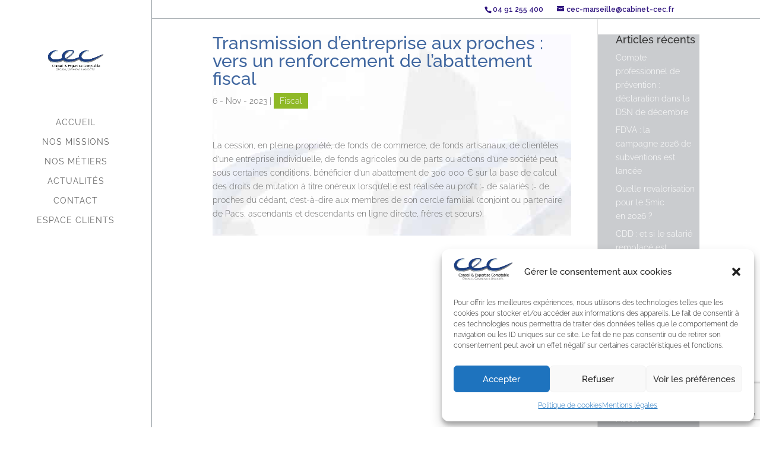

--- FILE ---
content_type: text/html; charset=utf-8
request_url: https://www.google.com/recaptcha/api2/anchor?ar=1&k=6Lfsb9MUAAAAAMWdxdo-Y7T5ZgPhDiWe3EFFK_mU&co=aHR0cHM6Ly93d3cuY2FiaW5ldC1jZWMuZnI6NDQz&hl=en&v=PoyoqOPhxBO7pBk68S4YbpHZ&size=invisible&anchor-ms=20000&execute-ms=30000&cb=jnuuod2p19t1
body_size: 48705
content:
<!DOCTYPE HTML><html dir="ltr" lang="en"><head><meta http-equiv="Content-Type" content="text/html; charset=UTF-8">
<meta http-equiv="X-UA-Compatible" content="IE=edge">
<title>reCAPTCHA</title>
<style type="text/css">
/* cyrillic-ext */
@font-face {
  font-family: 'Roboto';
  font-style: normal;
  font-weight: 400;
  font-stretch: 100%;
  src: url(//fonts.gstatic.com/s/roboto/v48/KFO7CnqEu92Fr1ME7kSn66aGLdTylUAMa3GUBHMdazTgWw.woff2) format('woff2');
  unicode-range: U+0460-052F, U+1C80-1C8A, U+20B4, U+2DE0-2DFF, U+A640-A69F, U+FE2E-FE2F;
}
/* cyrillic */
@font-face {
  font-family: 'Roboto';
  font-style: normal;
  font-weight: 400;
  font-stretch: 100%;
  src: url(//fonts.gstatic.com/s/roboto/v48/KFO7CnqEu92Fr1ME7kSn66aGLdTylUAMa3iUBHMdazTgWw.woff2) format('woff2');
  unicode-range: U+0301, U+0400-045F, U+0490-0491, U+04B0-04B1, U+2116;
}
/* greek-ext */
@font-face {
  font-family: 'Roboto';
  font-style: normal;
  font-weight: 400;
  font-stretch: 100%;
  src: url(//fonts.gstatic.com/s/roboto/v48/KFO7CnqEu92Fr1ME7kSn66aGLdTylUAMa3CUBHMdazTgWw.woff2) format('woff2');
  unicode-range: U+1F00-1FFF;
}
/* greek */
@font-face {
  font-family: 'Roboto';
  font-style: normal;
  font-weight: 400;
  font-stretch: 100%;
  src: url(//fonts.gstatic.com/s/roboto/v48/KFO7CnqEu92Fr1ME7kSn66aGLdTylUAMa3-UBHMdazTgWw.woff2) format('woff2');
  unicode-range: U+0370-0377, U+037A-037F, U+0384-038A, U+038C, U+038E-03A1, U+03A3-03FF;
}
/* math */
@font-face {
  font-family: 'Roboto';
  font-style: normal;
  font-weight: 400;
  font-stretch: 100%;
  src: url(//fonts.gstatic.com/s/roboto/v48/KFO7CnqEu92Fr1ME7kSn66aGLdTylUAMawCUBHMdazTgWw.woff2) format('woff2');
  unicode-range: U+0302-0303, U+0305, U+0307-0308, U+0310, U+0312, U+0315, U+031A, U+0326-0327, U+032C, U+032F-0330, U+0332-0333, U+0338, U+033A, U+0346, U+034D, U+0391-03A1, U+03A3-03A9, U+03B1-03C9, U+03D1, U+03D5-03D6, U+03F0-03F1, U+03F4-03F5, U+2016-2017, U+2034-2038, U+203C, U+2040, U+2043, U+2047, U+2050, U+2057, U+205F, U+2070-2071, U+2074-208E, U+2090-209C, U+20D0-20DC, U+20E1, U+20E5-20EF, U+2100-2112, U+2114-2115, U+2117-2121, U+2123-214F, U+2190, U+2192, U+2194-21AE, U+21B0-21E5, U+21F1-21F2, U+21F4-2211, U+2213-2214, U+2216-22FF, U+2308-230B, U+2310, U+2319, U+231C-2321, U+2336-237A, U+237C, U+2395, U+239B-23B7, U+23D0, U+23DC-23E1, U+2474-2475, U+25AF, U+25B3, U+25B7, U+25BD, U+25C1, U+25CA, U+25CC, U+25FB, U+266D-266F, U+27C0-27FF, U+2900-2AFF, U+2B0E-2B11, U+2B30-2B4C, U+2BFE, U+3030, U+FF5B, U+FF5D, U+1D400-1D7FF, U+1EE00-1EEFF;
}
/* symbols */
@font-face {
  font-family: 'Roboto';
  font-style: normal;
  font-weight: 400;
  font-stretch: 100%;
  src: url(//fonts.gstatic.com/s/roboto/v48/KFO7CnqEu92Fr1ME7kSn66aGLdTylUAMaxKUBHMdazTgWw.woff2) format('woff2');
  unicode-range: U+0001-000C, U+000E-001F, U+007F-009F, U+20DD-20E0, U+20E2-20E4, U+2150-218F, U+2190, U+2192, U+2194-2199, U+21AF, U+21E6-21F0, U+21F3, U+2218-2219, U+2299, U+22C4-22C6, U+2300-243F, U+2440-244A, U+2460-24FF, U+25A0-27BF, U+2800-28FF, U+2921-2922, U+2981, U+29BF, U+29EB, U+2B00-2BFF, U+4DC0-4DFF, U+FFF9-FFFB, U+10140-1018E, U+10190-1019C, U+101A0, U+101D0-101FD, U+102E0-102FB, U+10E60-10E7E, U+1D2C0-1D2D3, U+1D2E0-1D37F, U+1F000-1F0FF, U+1F100-1F1AD, U+1F1E6-1F1FF, U+1F30D-1F30F, U+1F315, U+1F31C, U+1F31E, U+1F320-1F32C, U+1F336, U+1F378, U+1F37D, U+1F382, U+1F393-1F39F, U+1F3A7-1F3A8, U+1F3AC-1F3AF, U+1F3C2, U+1F3C4-1F3C6, U+1F3CA-1F3CE, U+1F3D4-1F3E0, U+1F3ED, U+1F3F1-1F3F3, U+1F3F5-1F3F7, U+1F408, U+1F415, U+1F41F, U+1F426, U+1F43F, U+1F441-1F442, U+1F444, U+1F446-1F449, U+1F44C-1F44E, U+1F453, U+1F46A, U+1F47D, U+1F4A3, U+1F4B0, U+1F4B3, U+1F4B9, U+1F4BB, U+1F4BF, U+1F4C8-1F4CB, U+1F4D6, U+1F4DA, U+1F4DF, U+1F4E3-1F4E6, U+1F4EA-1F4ED, U+1F4F7, U+1F4F9-1F4FB, U+1F4FD-1F4FE, U+1F503, U+1F507-1F50B, U+1F50D, U+1F512-1F513, U+1F53E-1F54A, U+1F54F-1F5FA, U+1F610, U+1F650-1F67F, U+1F687, U+1F68D, U+1F691, U+1F694, U+1F698, U+1F6AD, U+1F6B2, U+1F6B9-1F6BA, U+1F6BC, U+1F6C6-1F6CF, U+1F6D3-1F6D7, U+1F6E0-1F6EA, U+1F6F0-1F6F3, U+1F6F7-1F6FC, U+1F700-1F7FF, U+1F800-1F80B, U+1F810-1F847, U+1F850-1F859, U+1F860-1F887, U+1F890-1F8AD, U+1F8B0-1F8BB, U+1F8C0-1F8C1, U+1F900-1F90B, U+1F93B, U+1F946, U+1F984, U+1F996, U+1F9E9, U+1FA00-1FA6F, U+1FA70-1FA7C, U+1FA80-1FA89, U+1FA8F-1FAC6, U+1FACE-1FADC, U+1FADF-1FAE9, U+1FAF0-1FAF8, U+1FB00-1FBFF;
}
/* vietnamese */
@font-face {
  font-family: 'Roboto';
  font-style: normal;
  font-weight: 400;
  font-stretch: 100%;
  src: url(//fonts.gstatic.com/s/roboto/v48/KFO7CnqEu92Fr1ME7kSn66aGLdTylUAMa3OUBHMdazTgWw.woff2) format('woff2');
  unicode-range: U+0102-0103, U+0110-0111, U+0128-0129, U+0168-0169, U+01A0-01A1, U+01AF-01B0, U+0300-0301, U+0303-0304, U+0308-0309, U+0323, U+0329, U+1EA0-1EF9, U+20AB;
}
/* latin-ext */
@font-face {
  font-family: 'Roboto';
  font-style: normal;
  font-weight: 400;
  font-stretch: 100%;
  src: url(//fonts.gstatic.com/s/roboto/v48/KFO7CnqEu92Fr1ME7kSn66aGLdTylUAMa3KUBHMdazTgWw.woff2) format('woff2');
  unicode-range: U+0100-02BA, U+02BD-02C5, U+02C7-02CC, U+02CE-02D7, U+02DD-02FF, U+0304, U+0308, U+0329, U+1D00-1DBF, U+1E00-1E9F, U+1EF2-1EFF, U+2020, U+20A0-20AB, U+20AD-20C0, U+2113, U+2C60-2C7F, U+A720-A7FF;
}
/* latin */
@font-face {
  font-family: 'Roboto';
  font-style: normal;
  font-weight: 400;
  font-stretch: 100%;
  src: url(//fonts.gstatic.com/s/roboto/v48/KFO7CnqEu92Fr1ME7kSn66aGLdTylUAMa3yUBHMdazQ.woff2) format('woff2');
  unicode-range: U+0000-00FF, U+0131, U+0152-0153, U+02BB-02BC, U+02C6, U+02DA, U+02DC, U+0304, U+0308, U+0329, U+2000-206F, U+20AC, U+2122, U+2191, U+2193, U+2212, U+2215, U+FEFF, U+FFFD;
}
/* cyrillic-ext */
@font-face {
  font-family: 'Roboto';
  font-style: normal;
  font-weight: 500;
  font-stretch: 100%;
  src: url(//fonts.gstatic.com/s/roboto/v48/KFO7CnqEu92Fr1ME7kSn66aGLdTylUAMa3GUBHMdazTgWw.woff2) format('woff2');
  unicode-range: U+0460-052F, U+1C80-1C8A, U+20B4, U+2DE0-2DFF, U+A640-A69F, U+FE2E-FE2F;
}
/* cyrillic */
@font-face {
  font-family: 'Roboto';
  font-style: normal;
  font-weight: 500;
  font-stretch: 100%;
  src: url(//fonts.gstatic.com/s/roboto/v48/KFO7CnqEu92Fr1ME7kSn66aGLdTylUAMa3iUBHMdazTgWw.woff2) format('woff2');
  unicode-range: U+0301, U+0400-045F, U+0490-0491, U+04B0-04B1, U+2116;
}
/* greek-ext */
@font-face {
  font-family: 'Roboto';
  font-style: normal;
  font-weight: 500;
  font-stretch: 100%;
  src: url(//fonts.gstatic.com/s/roboto/v48/KFO7CnqEu92Fr1ME7kSn66aGLdTylUAMa3CUBHMdazTgWw.woff2) format('woff2');
  unicode-range: U+1F00-1FFF;
}
/* greek */
@font-face {
  font-family: 'Roboto';
  font-style: normal;
  font-weight: 500;
  font-stretch: 100%;
  src: url(//fonts.gstatic.com/s/roboto/v48/KFO7CnqEu92Fr1ME7kSn66aGLdTylUAMa3-UBHMdazTgWw.woff2) format('woff2');
  unicode-range: U+0370-0377, U+037A-037F, U+0384-038A, U+038C, U+038E-03A1, U+03A3-03FF;
}
/* math */
@font-face {
  font-family: 'Roboto';
  font-style: normal;
  font-weight: 500;
  font-stretch: 100%;
  src: url(//fonts.gstatic.com/s/roboto/v48/KFO7CnqEu92Fr1ME7kSn66aGLdTylUAMawCUBHMdazTgWw.woff2) format('woff2');
  unicode-range: U+0302-0303, U+0305, U+0307-0308, U+0310, U+0312, U+0315, U+031A, U+0326-0327, U+032C, U+032F-0330, U+0332-0333, U+0338, U+033A, U+0346, U+034D, U+0391-03A1, U+03A3-03A9, U+03B1-03C9, U+03D1, U+03D5-03D6, U+03F0-03F1, U+03F4-03F5, U+2016-2017, U+2034-2038, U+203C, U+2040, U+2043, U+2047, U+2050, U+2057, U+205F, U+2070-2071, U+2074-208E, U+2090-209C, U+20D0-20DC, U+20E1, U+20E5-20EF, U+2100-2112, U+2114-2115, U+2117-2121, U+2123-214F, U+2190, U+2192, U+2194-21AE, U+21B0-21E5, U+21F1-21F2, U+21F4-2211, U+2213-2214, U+2216-22FF, U+2308-230B, U+2310, U+2319, U+231C-2321, U+2336-237A, U+237C, U+2395, U+239B-23B7, U+23D0, U+23DC-23E1, U+2474-2475, U+25AF, U+25B3, U+25B7, U+25BD, U+25C1, U+25CA, U+25CC, U+25FB, U+266D-266F, U+27C0-27FF, U+2900-2AFF, U+2B0E-2B11, U+2B30-2B4C, U+2BFE, U+3030, U+FF5B, U+FF5D, U+1D400-1D7FF, U+1EE00-1EEFF;
}
/* symbols */
@font-face {
  font-family: 'Roboto';
  font-style: normal;
  font-weight: 500;
  font-stretch: 100%;
  src: url(//fonts.gstatic.com/s/roboto/v48/KFO7CnqEu92Fr1ME7kSn66aGLdTylUAMaxKUBHMdazTgWw.woff2) format('woff2');
  unicode-range: U+0001-000C, U+000E-001F, U+007F-009F, U+20DD-20E0, U+20E2-20E4, U+2150-218F, U+2190, U+2192, U+2194-2199, U+21AF, U+21E6-21F0, U+21F3, U+2218-2219, U+2299, U+22C4-22C6, U+2300-243F, U+2440-244A, U+2460-24FF, U+25A0-27BF, U+2800-28FF, U+2921-2922, U+2981, U+29BF, U+29EB, U+2B00-2BFF, U+4DC0-4DFF, U+FFF9-FFFB, U+10140-1018E, U+10190-1019C, U+101A0, U+101D0-101FD, U+102E0-102FB, U+10E60-10E7E, U+1D2C0-1D2D3, U+1D2E0-1D37F, U+1F000-1F0FF, U+1F100-1F1AD, U+1F1E6-1F1FF, U+1F30D-1F30F, U+1F315, U+1F31C, U+1F31E, U+1F320-1F32C, U+1F336, U+1F378, U+1F37D, U+1F382, U+1F393-1F39F, U+1F3A7-1F3A8, U+1F3AC-1F3AF, U+1F3C2, U+1F3C4-1F3C6, U+1F3CA-1F3CE, U+1F3D4-1F3E0, U+1F3ED, U+1F3F1-1F3F3, U+1F3F5-1F3F7, U+1F408, U+1F415, U+1F41F, U+1F426, U+1F43F, U+1F441-1F442, U+1F444, U+1F446-1F449, U+1F44C-1F44E, U+1F453, U+1F46A, U+1F47D, U+1F4A3, U+1F4B0, U+1F4B3, U+1F4B9, U+1F4BB, U+1F4BF, U+1F4C8-1F4CB, U+1F4D6, U+1F4DA, U+1F4DF, U+1F4E3-1F4E6, U+1F4EA-1F4ED, U+1F4F7, U+1F4F9-1F4FB, U+1F4FD-1F4FE, U+1F503, U+1F507-1F50B, U+1F50D, U+1F512-1F513, U+1F53E-1F54A, U+1F54F-1F5FA, U+1F610, U+1F650-1F67F, U+1F687, U+1F68D, U+1F691, U+1F694, U+1F698, U+1F6AD, U+1F6B2, U+1F6B9-1F6BA, U+1F6BC, U+1F6C6-1F6CF, U+1F6D3-1F6D7, U+1F6E0-1F6EA, U+1F6F0-1F6F3, U+1F6F7-1F6FC, U+1F700-1F7FF, U+1F800-1F80B, U+1F810-1F847, U+1F850-1F859, U+1F860-1F887, U+1F890-1F8AD, U+1F8B0-1F8BB, U+1F8C0-1F8C1, U+1F900-1F90B, U+1F93B, U+1F946, U+1F984, U+1F996, U+1F9E9, U+1FA00-1FA6F, U+1FA70-1FA7C, U+1FA80-1FA89, U+1FA8F-1FAC6, U+1FACE-1FADC, U+1FADF-1FAE9, U+1FAF0-1FAF8, U+1FB00-1FBFF;
}
/* vietnamese */
@font-face {
  font-family: 'Roboto';
  font-style: normal;
  font-weight: 500;
  font-stretch: 100%;
  src: url(//fonts.gstatic.com/s/roboto/v48/KFO7CnqEu92Fr1ME7kSn66aGLdTylUAMa3OUBHMdazTgWw.woff2) format('woff2');
  unicode-range: U+0102-0103, U+0110-0111, U+0128-0129, U+0168-0169, U+01A0-01A1, U+01AF-01B0, U+0300-0301, U+0303-0304, U+0308-0309, U+0323, U+0329, U+1EA0-1EF9, U+20AB;
}
/* latin-ext */
@font-face {
  font-family: 'Roboto';
  font-style: normal;
  font-weight: 500;
  font-stretch: 100%;
  src: url(//fonts.gstatic.com/s/roboto/v48/KFO7CnqEu92Fr1ME7kSn66aGLdTylUAMa3KUBHMdazTgWw.woff2) format('woff2');
  unicode-range: U+0100-02BA, U+02BD-02C5, U+02C7-02CC, U+02CE-02D7, U+02DD-02FF, U+0304, U+0308, U+0329, U+1D00-1DBF, U+1E00-1E9F, U+1EF2-1EFF, U+2020, U+20A0-20AB, U+20AD-20C0, U+2113, U+2C60-2C7F, U+A720-A7FF;
}
/* latin */
@font-face {
  font-family: 'Roboto';
  font-style: normal;
  font-weight: 500;
  font-stretch: 100%;
  src: url(//fonts.gstatic.com/s/roboto/v48/KFO7CnqEu92Fr1ME7kSn66aGLdTylUAMa3yUBHMdazQ.woff2) format('woff2');
  unicode-range: U+0000-00FF, U+0131, U+0152-0153, U+02BB-02BC, U+02C6, U+02DA, U+02DC, U+0304, U+0308, U+0329, U+2000-206F, U+20AC, U+2122, U+2191, U+2193, U+2212, U+2215, U+FEFF, U+FFFD;
}
/* cyrillic-ext */
@font-face {
  font-family: 'Roboto';
  font-style: normal;
  font-weight: 900;
  font-stretch: 100%;
  src: url(//fonts.gstatic.com/s/roboto/v48/KFO7CnqEu92Fr1ME7kSn66aGLdTylUAMa3GUBHMdazTgWw.woff2) format('woff2');
  unicode-range: U+0460-052F, U+1C80-1C8A, U+20B4, U+2DE0-2DFF, U+A640-A69F, U+FE2E-FE2F;
}
/* cyrillic */
@font-face {
  font-family: 'Roboto';
  font-style: normal;
  font-weight: 900;
  font-stretch: 100%;
  src: url(//fonts.gstatic.com/s/roboto/v48/KFO7CnqEu92Fr1ME7kSn66aGLdTylUAMa3iUBHMdazTgWw.woff2) format('woff2');
  unicode-range: U+0301, U+0400-045F, U+0490-0491, U+04B0-04B1, U+2116;
}
/* greek-ext */
@font-face {
  font-family: 'Roboto';
  font-style: normal;
  font-weight: 900;
  font-stretch: 100%;
  src: url(//fonts.gstatic.com/s/roboto/v48/KFO7CnqEu92Fr1ME7kSn66aGLdTylUAMa3CUBHMdazTgWw.woff2) format('woff2');
  unicode-range: U+1F00-1FFF;
}
/* greek */
@font-face {
  font-family: 'Roboto';
  font-style: normal;
  font-weight: 900;
  font-stretch: 100%;
  src: url(//fonts.gstatic.com/s/roboto/v48/KFO7CnqEu92Fr1ME7kSn66aGLdTylUAMa3-UBHMdazTgWw.woff2) format('woff2');
  unicode-range: U+0370-0377, U+037A-037F, U+0384-038A, U+038C, U+038E-03A1, U+03A3-03FF;
}
/* math */
@font-face {
  font-family: 'Roboto';
  font-style: normal;
  font-weight: 900;
  font-stretch: 100%;
  src: url(//fonts.gstatic.com/s/roboto/v48/KFO7CnqEu92Fr1ME7kSn66aGLdTylUAMawCUBHMdazTgWw.woff2) format('woff2');
  unicode-range: U+0302-0303, U+0305, U+0307-0308, U+0310, U+0312, U+0315, U+031A, U+0326-0327, U+032C, U+032F-0330, U+0332-0333, U+0338, U+033A, U+0346, U+034D, U+0391-03A1, U+03A3-03A9, U+03B1-03C9, U+03D1, U+03D5-03D6, U+03F0-03F1, U+03F4-03F5, U+2016-2017, U+2034-2038, U+203C, U+2040, U+2043, U+2047, U+2050, U+2057, U+205F, U+2070-2071, U+2074-208E, U+2090-209C, U+20D0-20DC, U+20E1, U+20E5-20EF, U+2100-2112, U+2114-2115, U+2117-2121, U+2123-214F, U+2190, U+2192, U+2194-21AE, U+21B0-21E5, U+21F1-21F2, U+21F4-2211, U+2213-2214, U+2216-22FF, U+2308-230B, U+2310, U+2319, U+231C-2321, U+2336-237A, U+237C, U+2395, U+239B-23B7, U+23D0, U+23DC-23E1, U+2474-2475, U+25AF, U+25B3, U+25B7, U+25BD, U+25C1, U+25CA, U+25CC, U+25FB, U+266D-266F, U+27C0-27FF, U+2900-2AFF, U+2B0E-2B11, U+2B30-2B4C, U+2BFE, U+3030, U+FF5B, U+FF5D, U+1D400-1D7FF, U+1EE00-1EEFF;
}
/* symbols */
@font-face {
  font-family: 'Roboto';
  font-style: normal;
  font-weight: 900;
  font-stretch: 100%;
  src: url(//fonts.gstatic.com/s/roboto/v48/KFO7CnqEu92Fr1ME7kSn66aGLdTylUAMaxKUBHMdazTgWw.woff2) format('woff2');
  unicode-range: U+0001-000C, U+000E-001F, U+007F-009F, U+20DD-20E0, U+20E2-20E4, U+2150-218F, U+2190, U+2192, U+2194-2199, U+21AF, U+21E6-21F0, U+21F3, U+2218-2219, U+2299, U+22C4-22C6, U+2300-243F, U+2440-244A, U+2460-24FF, U+25A0-27BF, U+2800-28FF, U+2921-2922, U+2981, U+29BF, U+29EB, U+2B00-2BFF, U+4DC0-4DFF, U+FFF9-FFFB, U+10140-1018E, U+10190-1019C, U+101A0, U+101D0-101FD, U+102E0-102FB, U+10E60-10E7E, U+1D2C0-1D2D3, U+1D2E0-1D37F, U+1F000-1F0FF, U+1F100-1F1AD, U+1F1E6-1F1FF, U+1F30D-1F30F, U+1F315, U+1F31C, U+1F31E, U+1F320-1F32C, U+1F336, U+1F378, U+1F37D, U+1F382, U+1F393-1F39F, U+1F3A7-1F3A8, U+1F3AC-1F3AF, U+1F3C2, U+1F3C4-1F3C6, U+1F3CA-1F3CE, U+1F3D4-1F3E0, U+1F3ED, U+1F3F1-1F3F3, U+1F3F5-1F3F7, U+1F408, U+1F415, U+1F41F, U+1F426, U+1F43F, U+1F441-1F442, U+1F444, U+1F446-1F449, U+1F44C-1F44E, U+1F453, U+1F46A, U+1F47D, U+1F4A3, U+1F4B0, U+1F4B3, U+1F4B9, U+1F4BB, U+1F4BF, U+1F4C8-1F4CB, U+1F4D6, U+1F4DA, U+1F4DF, U+1F4E3-1F4E6, U+1F4EA-1F4ED, U+1F4F7, U+1F4F9-1F4FB, U+1F4FD-1F4FE, U+1F503, U+1F507-1F50B, U+1F50D, U+1F512-1F513, U+1F53E-1F54A, U+1F54F-1F5FA, U+1F610, U+1F650-1F67F, U+1F687, U+1F68D, U+1F691, U+1F694, U+1F698, U+1F6AD, U+1F6B2, U+1F6B9-1F6BA, U+1F6BC, U+1F6C6-1F6CF, U+1F6D3-1F6D7, U+1F6E0-1F6EA, U+1F6F0-1F6F3, U+1F6F7-1F6FC, U+1F700-1F7FF, U+1F800-1F80B, U+1F810-1F847, U+1F850-1F859, U+1F860-1F887, U+1F890-1F8AD, U+1F8B0-1F8BB, U+1F8C0-1F8C1, U+1F900-1F90B, U+1F93B, U+1F946, U+1F984, U+1F996, U+1F9E9, U+1FA00-1FA6F, U+1FA70-1FA7C, U+1FA80-1FA89, U+1FA8F-1FAC6, U+1FACE-1FADC, U+1FADF-1FAE9, U+1FAF0-1FAF8, U+1FB00-1FBFF;
}
/* vietnamese */
@font-face {
  font-family: 'Roboto';
  font-style: normal;
  font-weight: 900;
  font-stretch: 100%;
  src: url(//fonts.gstatic.com/s/roboto/v48/KFO7CnqEu92Fr1ME7kSn66aGLdTylUAMa3OUBHMdazTgWw.woff2) format('woff2');
  unicode-range: U+0102-0103, U+0110-0111, U+0128-0129, U+0168-0169, U+01A0-01A1, U+01AF-01B0, U+0300-0301, U+0303-0304, U+0308-0309, U+0323, U+0329, U+1EA0-1EF9, U+20AB;
}
/* latin-ext */
@font-face {
  font-family: 'Roboto';
  font-style: normal;
  font-weight: 900;
  font-stretch: 100%;
  src: url(//fonts.gstatic.com/s/roboto/v48/KFO7CnqEu92Fr1ME7kSn66aGLdTylUAMa3KUBHMdazTgWw.woff2) format('woff2');
  unicode-range: U+0100-02BA, U+02BD-02C5, U+02C7-02CC, U+02CE-02D7, U+02DD-02FF, U+0304, U+0308, U+0329, U+1D00-1DBF, U+1E00-1E9F, U+1EF2-1EFF, U+2020, U+20A0-20AB, U+20AD-20C0, U+2113, U+2C60-2C7F, U+A720-A7FF;
}
/* latin */
@font-face {
  font-family: 'Roboto';
  font-style: normal;
  font-weight: 900;
  font-stretch: 100%;
  src: url(//fonts.gstatic.com/s/roboto/v48/KFO7CnqEu92Fr1ME7kSn66aGLdTylUAMa3yUBHMdazQ.woff2) format('woff2');
  unicode-range: U+0000-00FF, U+0131, U+0152-0153, U+02BB-02BC, U+02C6, U+02DA, U+02DC, U+0304, U+0308, U+0329, U+2000-206F, U+20AC, U+2122, U+2191, U+2193, U+2212, U+2215, U+FEFF, U+FFFD;
}

</style>
<link rel="stylesheet" type="text/css" href="https://www.gstatic.com/recaptcha/releases/PoyoqOPhxBO7pBk68S4YbpHZ/styles__ltr.css">
<script nonce="4kaiFUR66CTJraCTec25TA" type="text/javascript">window['__recaptcha_api'] = 'https://www.google.com/recaptcha/api2/';</script>
<script type="text/javascript" src="https://www.gstatic.com/recaptcha/releases/PoyoqOPhxBO7pBk68S4YbpHZ/recaptcha__en.js" nonce="4kaiFUR66CTJraCTec25TA">
      
    </script></head>
<body><div id="rc-anchor-alert" class="rc-anchor-alert"></div>
<input type="hidden" id="recaptcha-token" value="[base64]">
<script type="text/javascript" nonce="4kaiFUR66CTJraCTec25TA">
      recaptcha.anchor.Main.init("[\x22ainput\x22,[\x22bgdata\x22,\x22\x22,\[base64]/[base64]/UltIKytdPWE6KGE8MjA0OD9SW0grK109YT4+NnwxOTI6KChhJjY0NTEyKT09NTUyOTYmJnErMTxoLmxlbmd0aCYmKGguY2hhckNvZGVBdChxKzEpJjY0NTEyKT09NTYzMjA/[base64]/MjU1OlI/[base64]/[base64]/[base64]/[base64]/[base64]/[base64]/[base64]/[base64]/[base64]/[base64]\x22,\[base64]\x22,\x22f0I4woRMflZ3w4LDisO/w6LCoisxwol4TCMWwot4w5/CiAR6wptHB8KJwp3CtMO3w4onw7l1LsObwqbDh8KxJcOxwrrDh2HDigXCu8Oawp/DpC0sPzNCwp/DngHDv8KUAwTCvjhDw4bDlRjCrBMGw5RZwrvDnMOgwpZlwqbCsAHDmsOBwr0yLCMvwrkROMKPw7zCvU/DnkXCmyTCrsOuw517wpfDkMKawpvCrTFiTsORwo3Dv8KrwowUE0bDsMOhwp89QcKsw5/ChsO9w6nDocK4w67DjSPDr8KVwoJYw7p/w5I9DcOJXcKAwp9eIcKpw5jCk8Ojw6Q/[base64]/CosKww4pBwrJHw7/Dvyk/w4ILwoDDgxdEZsOjQcOlw6PDncOLYgI3wpLDvAZDXzlfMw/DocKrWMKbWDA+ecO5QsKPwqTDocOFw4bDucKheGXCjsOaQcOhw57DjsO+dXvDn1giw6bDiMKXSSDCn8O0worDqWPCh8OuU8OMTcO4VMKaw5/[base64]/[base64]/[base64]/[base64]/DlVHDhAwqw7TCuQfDkBcIV0XCiktGwrTDgsO6w7PDiCs0w7bDrcOWw4LCmjofMcKxw7gWwpAzFMKcfCTCh8KoJMKhMgHCocKHwr1QwpYbLcKew7HCsjEuwo/DjcKTKSjChyMlw69uw4zDucOHw7oWworCjnIhw6kcw685QnzCrMOjI8ORFsObHcK+V8K3CHJ4RyBSYWTCjMOaw7zCi3tswoZowqPDqMO/[base64]/DlMKRGcKFQMKowqxcwovCvjAwwqcdcn3Dn00rw60SMDrCmMOubB1eaHTDoMOIdAzCujzDrRhydBxwworDn1vDr0d/[base64]/CpcKlI8KkwobDocKrw7XCl0PDv8Onw6FvGg3DvMKAwoXDtDlrw4hFBSLDhGNOMMOSw4LDonZww4dMA3/DusKHc0ZyQ1cCw7fCnMO1A0vDpB5gwr8Cw5/[base64]/asKHwoDCmz9Pw57CliLChMOEwr3DuzbDusKJPcKLw6/CnxTDj8OWwrLComnClxp0wp0UwrISYnXCvsOww6PDo8OeYcOfEHLDjMOWYSFuw5obcATDkBzDglATCMO/[base64]/[base64]/TcOCLALDvCJrw5BHwrrDig5jwpXCo8Kgwr3DnCxSWcKnw4BFVUsLwop8w5lUeMK0ZcK7worDqxsNHcKWC2TDlTgFw7ReeVvCg8K2w6URwqHCm8KtJVJUw7UHThdRwrF8Y8OGwoEzL8OPw5XCq0dIw4XDr8O7w5QOXwxFE8OdTzlHwpJ3ZcKCw7HClcKww6IswonDvGt/wrVQwq1WbzYrMMO0VXjDoyzCh8OSw5oTw5Rcw5JbIyp7G8KiOyXCsMK7R8O3PV9xby/ClFVuwqDDk3NXAsKHw7B5wqZRw6khwotiVx5mJcOdbMOhw4pQwqBhw7rDh8KWPMK5wodIBiwuccOcwqhhBlEjRC5kwpnDj8OxTMKXO8OhTRfCiRrCk8O4L8KyL01hw73Dm8OgZcOZw4ITMMKTJTPCj8OAw4XDlErCuytCw7rCp8OLw68ISn9KKcK8DRPCnB/CqUcxwpHDlcO1w7DDmR3DpQBxPD1jR8KJwrkNJ8OZw4Vxw4dJEcKjwrvDksOXw7Yxw47DmypBCAnCgcOow5pTccK/w7zDvMKjw7TCgQkbwrU7QiM1HykUw4Upwp91wpADI8O1EMOjwr3DlUZbesOow4TDk8OaZl9Mw4XDp2zDr1fDnUXCucKdVSlAHcO+GsOsw7cfw43CmnrCqMK/w6nCjsO7w4kWcUQVdMKNdhLCiMKhDQInw505wpzDs8Kdw5HCnMOcwoPClzt6wqvCnsKiwpFkwpPDqSpUw6TDisKFw4APwpU9KcK1TMOJw6PDqmtiBwwgwpbDgMKdwrTCr03DlnzDlQ/Cml/CqxjCnFcrwp4vQT/Cp8Kkw6zChMKGwrkzGXfCvcKQw5PDpWt6CMKhw6fCtx10wp12Wkkow5l5PTPDoyAWw6gRcXdDwpzCi3kKwrZeMMK+dRTDhkDCnsOIw7fCjMKrc8K/wrcSwr/CocKzwpd8J8OYwqXCmcKJN8KbVzDDmsOALxHDuXs8OsOJw4LDhsOKQcK8NsKFwrbCoxzDuirDtUfCoQzChMKCNCcOw5Qyw7DDgMKlKV/CtXrCjQkFw4vCkcKaHsK3wpwqw71SwqrCtcOpV8OyJkjCkcKGw7LDlhjCu0LDqcKow45EAsKfaUtGF8KHasKhJsKNH3AGJ8KwwqAKE0XCi8KcH8OSw5EewpEZaW9lw7BKwpLDicKcR8KKwoI0w7zDosK7wq3Dt0UqdMKFwoXDkgDDj8Onw4kxwoQuwozCk8O0wq/CiBhkwrN6wrVjwpzCqRvDuHJibGJdM8KZwplUcsOkw7jCj2jCq8KVwq9scsOmCmrCocKDXScQeCkUwolCwoVNVUrDjsOSWmjCrMKlD1g9wotUCsOAw7/[base64]/wr7CiwjDp8O/[base64]/Ch8KhAggrwp1twpXCvcO+Qg/CqzXDksKAwoTCn8KgHjnCuAjDn0PClsOoHF/Dux1DDhHCqXYww4zDvMOncy7DuXgIw77CgcOCw4/Ct8K9alppYwU4AcKawqNREsOYMEx3w541w6TCkm/DmMKQw7VZXDlAw51kw7RUwrLDuizCgcKnw4QQwptyw7XDvU8DZ2rDpjfDpjR4N1cNUMKqwqZyT8OVw6XCgMK9C8OhwpPCi8OxDwRVGxnDu8OYw4coSibDlW40AAIIG8ORFH/CoMKsw7oHQR1HYyPDi8KPKcKMPMKjwp/Dr8O+LA7DsTPDmQEJwrfCl8OEJnbDoiNZNznDrXN2w7osLMOmBCLCrDTDlMKrf2wZDGLCvyYRw7w0J20QwrAGwoAeNVnDgcOawrPClFQpasKKP8KKSMO2C18RGcKPEcKAwqQBw5/CoSBTDxDDihpiFMKAPV9FOF59EDYgBTLDpE/[base64]/Y3Fow4jCoELDu8OtwoDDvnrClh8+w6gfw6k9OcOxw4XDvFgow5fDuzvCpcOaCsK0w7o8NMKWVDBDEcKhw6V5wpjDhhLDkMOIw5PDlsKSwrUTw53ClnfDscK5asKkw4vCl8OdwpXCrHbCqWBkcFbCihMtw440w6/CoD/DssK8w4vCphk9McKdw77DhcKyDMOXwrocwpHDm8O8w6vDrMO4w7PDqMOMGkM/Axouw6orBsOqKcKMeTBFGhEOw5rDl8O2wpR4wqzDmBsQwr0yw7zCvSHCphJnw4vDrR7CmMKsdgdzWhzCm8Kdc8OdwqoXesKKwr/CuXPCvcK0AMOlMAHDkC8qwq7CpXDCmx1zZ8KQw7/DmxHClMOKFsK/ckw4XsOVw6YuNCfCpybDq1p0JcOcPcOgwovDvADCqcODXh/DjTXCnmk6YsKPwqjCtSrCqTbCgnPDkW/[base64]/[base64]/Dl8Obw4bCiXfDj8KHw4rChsOrwpM9dcOkVcKuKcObUcK2wpQfRcO+Uwdyw7TDhz8zw6JYw5fCjgHDqsOtccOSFBfCt8KYw5bDpQdWwroXbh4ow649AcKmMMOYwoFbDysjwohgORDCgGBhb8KHdBErQMK0w43CqwJEY8KjCMKMTcO/dA/DqlvDn8OYwqnCr8KPwoLDpsOVYsKHwoYjQMK0w7E8w6fCpCsPwqlNw7zDjQ7DvyszRsKTIcOiagxzwqMFZMKGPcKjVV5yWGDDuxLClkHClQjCucOIa8OTwp/[base64]/DhCsfw5NDw7fDv8OiY8OBTzsBw7nCtzk0w77Dv8O8wrfCoGkITg3CjsKow4thFG5xP8KTNiRsw4Euwo0kXXPDu8OzGMObwq1ww6h5wqMQw79xwr91w4LCllHDj0UjFcOpCz8cecOON8OCCQ/Ckx4lKSlxIwITJ8K+wpN2w7sewoLDusOdGMKjK8Kpw53DmsOlakXCk8KHw5/DmV0Gwrpkw7DChcKPM8KpUcOnMRRHwqRgU8OsA3ACwpHDhh/[base64]/Dp8OkIMK8HsOgI8OfEH8mXA3CrETDm8KbBDZPw6guw5/Dqk16aCnCsxpWTsOFLMOZw6HDpMOIwpvDsDLCllLDuktpw4vChnfCrMOUwqHDoQXDk8KRw4FFwr1Xw4Yaw7YebD/CuBXDmiQOw5PCmn1HXsOywpMGwrxfBsK9w47CmsOlIMKTwpLCpRXDiyTDgXXDhMKldgt/wr0sTyNEwpbDhFgnFgvCscKNMsKjG0/[base64]/ClcOXwq4xcCrCocKVwrQgwrJVwqzCn8KIw6TDvzJ5WyEtw4JHOi0aYHDCuMKVwq1lFm9ybhEqwqHCuWbDkkjDpxjCnTjDm8KXR24sw43DqCFdw6PDkcOkBy/[base64]/JcO3wpHCqQo3w58Ew7jDoQ43w6Y9T2dYTsO9wo9/w40gwrMXUkVNw4MpwoVfcHdvNcK1w6TCh2hiw4AdXBoTMVfDssKcwrBxbcOSdMOGFcODeMK6wpXCmmkPw5PCnMOIaMK/w5dcVcOiUAVJVENXw7plwr1ZCcOEKUTCqScKNcOHw6vDlMKMw7sMJwfCncObUlVrC8O3wqXCrMKHwoDDncKCwqXDnsOcw5/CpXY2acK8wpcsSx8Lw6HDll7DrcOFworDu8OkUsOqwqXCvMKmw57Cog58w593cMOIwrFBwq1Aw4PCqMO3DQ/CrWnCn25wwr8JHcOhw47DuMO6W8OHw4/CmsKOw4oSTTfDlsOhwrfDqcO5PF3DtnsuwoPDsBx/[base64]/DmyXCvsKGwpcMwpzCksOZcnYBVQVcwotdGMO/wqHDhMObwrtRW8Khw6kyVsOiwp4cWsO3I3bCpsKvdSLCksONNV0GGsOEw6ZAKQR1DUHClMO2bmoNMBLCslY6w7PCighzwo/[base64]/CnMOVwrgNMsKmScOeShrDrMKNwo3DoMKawp/DplBhG8O5wp7CjXYRw6bCvMOSScOGw4DCmcOpYmhTw5rCrRELwoDCoMKwYGswdcOnbxzDnMKDwo/[base64]/[base64]/woTDkMKsIhfDmMKgOG7DnkrDoAHDkSIpAcOCNcKcWcOHwpY4w7FOw6fCnMKOwoXCu2nDlMOvwoVKw5HDgnnChEltEkgSFh7DgsKFwo4YL8OHwqpvw7YHwq4NXsKTw4/CpsK0aBxefsOWwoxXwo/ChS5bbcOOTDjDgsO/LsO1IsO6w5RSw6Z0cMOjZcKnP8ODw6HDssKPw4bDm8OsLDnCisKzwqIgw4bCk1xcwqIswr7DohEbwojCpGYmwrPDu8KKcygHG8Kzw4ZqL1/[base64]/w6PDt8OEw5PClMKuT8ODXxU6w7w+S8OAwo7ClVfCgMKTwpbCiMK5Lj3CmxjCtMKrGcOcentEIWQ9wo3DgMOfw60Uwr93w7hVwox/IVBGEEIpwojCiGlqHcOtw7rChsK7SgfDscOofRUpwr5pBMOXwpLDrcKhw6VxL2UMw4pdSMKzARvDv8KcwqsJw7/Dk8OzK8K8C8O9Q8ODGcKTw5rDl8O8wqzDrALCu8OVbcOqwroGLk3DvCbCocOAw6jCv8Kpw57CkkDCt8O+wqVtYsKXfcKbf1M9w5UNw7E1Y1QzJcKRcWDDoz/CjsOKSCrCpSLDj2gmT8O3w6vCp8ODw5dlw446w7hJd8OFfsKZR8KgwqAwcsKlw4U0dT/[base64]/w4MfwqfDoMK4w68AfwvDnhzDiMOZwpBQwp5Xw7rCiSB8LcOLTi0pw5vCllzDj8OLw411w6XCvcOoOxxZRsOcw57DocKnbMKGw6d9w450w7tTZ8OAw5fCrMOpw7zCtMK3wq8DDMOPFTvCqwx6w6Izw7R7WMKwEBsmBTDCs8K/[base64]/Di8KLw77CrcKswph1bMOowrTCrFMcw4DDjcO/UirChy4ZNQ7Cqw/DmMOsw7dOLwDDhEzDq8Oewr05wqrCj0zDpwFewo3Chj/DhsO8PUV7K1HDgWTDqcO0wrjDsMK4ZV3DtlXDlMK5FsO4w5/Cv0N/wpAyZcKQKy4vesOOw6V9wo3CkFcBSsKlIkllwprDvMO/woPDvcKiw4TCk8KEw6N1IsKCwoEuwqfClsKIRVgDw6TCmcK/wofCpcKUfcKlw5MTAFZuw6svwoR1fU5Uw7h+XcKowqULOjDDpRh3VVPCqcK8w6LDrsOHw4NHAGHCvTrCtT7Dg8OSLzXChwPCuMK+w55fwqnDlcK6U8KXwq1iJAh9wrnDmsKGeChLCsOyRMOZC2bClsOcwpNEE8OvGzBTw7vCocOwScOGw7vCnk/Cj2UtTnUBI1vDrsKhw5TCqUkGP8OSG8OawrPDqsKOLcKrw64dfMOnwo8XwrtLwp/CgsKvJMKvwrfDssOoJcKfw5HDicOtw7TDtVDDvh9lw7VqFsKAwpvCvMORY8K8w5/DusOcJzoUw7jDtMKXI8KyYcKUwp4mZcOHGMK6w7lBU8KYdh5iwqnCjcOJJAxoF8KtwrfCow1xcTHDlMOrPsOfYVEnc1PDpcKKLDxGYmMxL8KzRX/[base64]/w5tMS8OOwptedMKUP8K5w4PDuyXDoMOiw6TCtDJGwofDpiTCj8KYYMO4w6XCvEhswoFTQcONw5t7XkPCiVsaMMO2w4zCq8Oww4LCp19Rwq4XeCPCuD7DqXPDvsOsOFs0w7/[base64]/NlXCnXbDpsObGcOmTzwBQMKJQ8OTFVDDtD/CnMKRPDbDscOGwrrCiSIIGsOObcOwwr8XeMKJw5TDsQNsw6LCvsOIYzbDjSTDpMORw63DlV3DkXUICsKMcgfCkGbCpMOMwoYMScKhMB0gf8O4w4/CpzTCpMOAJMO1w7rDu8KawoUgVD7Cr0zCoBE/w70fwp7ClcKkw4fCu8KOwovDrigoUcKsWEowdU/DqWA9wpjDu1DCjk7CrsOWwpFGw7QtM8KeRMOkQ8Kfw7ZlHwPDkcKtw41aR8OwfEDCusKvwoTCpMOMVwzCliYOSMKLw6HCgFPCjVnCqBjCssKhG8Ouwox4DMKaWF4cFsOrwq/Dq8Kawr5VUHLCnsOAw5vChUzDtxrDpnkyFsOua8Onw5PCiMOiwp/CqzbDssKXGMKBDnvCpsKSwrFVHEfDhg3CtcOPRg0rw7MMw4Z/w7Viw5bCvMOMXsOhw5fDvMOQdU8SwqU4wqICZcONWixLwrNFwo3CjcOOZiNfL8OSwpPCqsOGwrLCoiEmGcKbVcKPQwceVWbDmwgYw7LCtsOywoDChcK6w6bCg8KxwqYtwpfCsSQOw7x/DkcRGsKRw4/DtH/CtSTCjXI8w67CscKMBGzCqHl8KgrDq1TCtUFdwqVQw67CnsKTw6XDrQ7DqcKmw6rCnMOIw7V0McOEXsOwOj1QFiEfA8OmwpBOwrN8woVQw4Yaw4dcw5gow5jDkcOaIw9GwpxtZw7Ds8KYAMKXw6zCkcK5McOJPgvDoAfCrsKURyTCnsKawp/ClcOWecODXsO0OMKEbQHDtcKQZFUwwrF7K8OIw6Yswq/[base64]/DmMKfIQzDj1bCiMOeLnLDtlPCkcOyYcOvQcOtw6PDjMKZw4gvw4nDuMKOLyDCnBbCu0vCq1Vpw7vDkmIbbklSJcOQZ8Kow7nDisKHHsOZwpoZLcOUwqDDnsKGw5LDscKwwp/CnjnCqTzCjWN7FFPDmTDCug7Cm8O6KcKlfk8jC0fCm8OSOCnDqMO4w6bDncO1GWIUwrnDkSzDpsKOw7Zrw7gHFcKNHMKAasK4HXHDnk/CnsOYJkxPw4p2wqtYwrDDiHARQmcwMcO1w4IHSg7ChsOadMKkBcK3w7JFw6/Drg/CmkHDjwvDmMKNC8KqLFhAOBhqdcOCFsOTOcOTA3Jbw6XCt3XDu8O0cMKJwovClcO8wrJKZsKJwq/CmALCgMKhwqLCjQtZw4VWw7DDvcK5w5LCij7CiDFiw6zCg8K2w58AwoDDjDAQwp3CrHxdZsOpGcOBw7JEwq5Cw5HCtMKIPgRTw7FSw6rCnmrDhknDhU7DkzMqw6UhZ8KiXzzDpx49JkwkdMKaw4HCizxowoXDgsO1w4/[base64]/CoCzDmULDj8KNI1gWw7bDozzDnwrCjsKAdy4PSMK9w55tDSzCj8Kew7TCuMOJLMOjwqZpUAMiECrCnH7DgcO/M8OKWVrCnlRISsKnwppMw4JdwrzDpMOKw43CgMKFIMOdYA/Dv8O9wrnCpkNZw6prUcKxw6sMVsK/PlzDknbCrDUbL8KRczjDisK6wrfCu3HDvHnCgMKzZjJBwoTCnX/[base64]/XiHCtiLDtAjDpsKOw5LDjMOMC2XCkEwXwr0aw5B3woBYwrNxc8KHKUdWGg/DucKew7EkwoQGNcOYwqxYw7jDsVfChsKudsKhw5HCn8K1M8K/[base64]/UMOxwrNrw58LKcOiwoLDq8KaSBHCrSIuaCfCssOEEMKIwpbDiznCg1Q8QMKMw5dIw7FNPQo8w5XDh8KTQsO/U8K3wqdawrfDoz3ClsKgJWrDtgLCtsOlw6BTOn7Ds09bw6Atw5orEmTDgMOyw65PPWrCgsKDfyrDgGhJwqPCgGLCqkDCuB4nwqTCpyzDrAReK2VkwoLDiCHCm8K2Sgx1bsKRAlnDusOyw6rDrGnDncKpQDVKw6xMw4VoUjfDu3HDksOJw4t/[base64]/CncOAwo/[base64]/CmiI3wo0fR0fCtcO5wpnDsjXCgRrCkwoDw63Du8K8w5olw6hYSGLCmMKIw47Du8O/[base64]/CpSPDqMK8wpTCrH/DpUvCrjNIbhUPTTYeb8OowqZYwpl5FxgEwqfCkDthwq7CpX4yw5MyInPDlnsXw7jDlMK/w49fTEnCmFnCsMKwSsKWw7PDmng3Y8KjwoPDscKDFUYdw4jClsOwRcOpwoDDtyLCk3ZhasO7wojDgsOhI8OFwpcPwoYaAVXDtcKIZA8/eQ7CiAfDssKnw7XDncOTw6fClcO3TMK1wpbDtl7DoTPDh0oywpfDtcK/[base64]/IAbDssKMw7rDpBXDjTV9w6HCvwBSVGNIw7x0NMKtRcKhw7jChD3CiFDCr8OOT8KWEyxoYiRSw7/CvsKTw4HCo2NkGBHDqwV7FMO9bUJGUTXClFvDtwokwpASwrJzTsKTwrBEw5siwow9b8OhbjIRNi3Dog/[base64]/[base64]/[base64]/CrCMlwoQpbMK9wq/CnEXDvsKPwpzDjMO0w684CsOGwoofFcKaUcKzTsOUwqDDtw5rw6dSemM6EnoXeTPDgMKZDV/CssOnZ8Onw57CghzDiMKVYxA6JcO1QjpJSsOHK2rDtCovCMKWw4PCmMK0NErDimXDrcOZwpzCpsKYccK2wpfCiQ7Co8Ohw4l8wpE3VyzCnQEXwplqw4tHGk5swpTCi8KoG8OifFbDhmEKwpjDi8Onw7HDvwdkw7XDkcKlfsKAbVB/bQHDvVsBZMKWwo/DlGILDmxQX1LClUHDujw2wqlYF2HCvyTDg0FeJsOAw6fCn2XDmsOgHGwfw4U6dk96wrvCicOCw795wq0iw7xBwoLCrRQMKwrCjEU4cMKvHsOtwq/[base64]/CmjlKCcKRwp7DnUYQwoBya2jCsyxlw6DCisKwTj/[base64]/GsK5D8Kqwp5uwojCqMOjw4lAVn56w4TDtxtRJSnDn2MqKsObw60Vw43Dn0t/worDihDDusKMwr/DoMOPw6/CnsK0wq9KR8O5fyHCqcOpIsK2YMKywpEGw5HDhmMjwqnDlG5xw4TDk19XVjXDvGHChsKewqTDkMOVw5V2EzRLw6zCocK/[base64]/TWHCgwrDp0Q2b2LDjnfDjcKHw4LCpcKjw5smfsOnV8OFw4TDvjbCsXLDmTHDgEHCuUnCk8Kvw5h/wqJNw7FsThzCisOMwrHDk8KIw4XDr1HDrcKew5VNHmwew4Ykw6MzcgXCkMOywqo1w6QjKEvDrcKLesOgcFQLw7NlJ0DDg8OewpXDpcKcXWnCj1rCvcOuccOaKcKJw53DncKgJR8Rwp3CosKRU8KuMm7CvGHCp8KIwr8XPUDDqD/CgMOKw4TDt24pTsONw6MMwrotw5dTdCpWLAhEwp/DtxsMKMKLwrdYwrNmwq7CncKXw5fCq2oqwpITwr8ubldswppdwodGwr3DqBkiw5vCgcOMw4BUScOmTsOqw5Y0wpjCvR/DqMOOw7/DpcK+w6ouYcOnw4Yyc8OUwq7Ds8KEwoZYZ8K8wq4uwqDCnyvCqMK5wpNSX8KEX3t4wrvCvcKiRsKXOkN3UsOlw5dJWcKZYcKHw4sHNDA8fcO/WMK9w496CsOZXcOqw6x8w4DDmRrDmsOuw77CrEbDl8OBAUXCoMKWNMKEB8O4w4jDozVyN8Kzw4LDs8K5OcOUwqUjw7nCnzkIw6YjMsK0wrDCkMOhYcO4anvCk0MteSFsSHrDmEHDl8OuQX4HwpHDrFZJwrrDh8Ksw73ClsOJInfDuw/[base64]/CmcK8V0ZkSsKtw55FwpbCmFJZJVTDt0lUTMK/w5XCq8O9w7gsB8KVY8ODNsOGw5fCnh9CCcO/w4zDrnvDgcOIBAgJwqPDiTo8GsOwUmfCtsKVw6kQwqBpwpXDvzFNw6DDv8OKw6bDnmZiwrfDrMOUBSJgwqvCosKYfsKjwpRxVxN4w5MGw6PDiDEuwozCgyFxeD7DuQPCiyTChcKpDsO8wpUcaSTClz/DnAXCnETDpnMAwoZzwrhjw7vChgPDvhnCt8KnUVLCiijCqsKQe8OfMztUSGvDgS9twrjChMKhwr/CssK+wrvDrD/CjWzDlS/DlB7DlMKScMKDwow0wpI/[base64]/[base64]/CqMKTIDNYXmkZQ0Fmw6ISwoJ3w7/CncKswpFHwoHDnkbCtCTDqjoXWMOpEgcMHMKgK8OuwpTCo8KVLlBAw5TDtsOKwo1Lw7HDm8KVTmLDuMK0bx/DoGA/wqITfcKueRVjw7shwrUlwp/[base64]/CpTvCt8Kww5zDkG7CnMOEHsOjEcOMcxbCqcKbR8KOPihwwoJAwr/DvF3DisKcw4hvwqYucWtuw4bCu8OLwrzCjMOVwqHCisKgw7M7woZQJMKAUcKWw7DCssK/w6DDm8Ktwo8Bw5zDuSp0I0p2VsOgwqZqw4XCql/[base64]/DsKmw4nCrcKtwos3w5DCp8KWF3HCmsKDexrClcKxTyzCiS3CoMOZYxjCtyDDn8Kgw7BkB8OFa8KvC8KiLjTDvcO8ScONBsOBRcKlwr/[base64]/DvD3CljIdIhzDpRDCthUVwql/w5B6YUnCp8OQw7PCoMKVw6kPw5rDncOyw4lIw6dZbcKjL8OwJMO+WcOewr/Du8OTw4nDs8OLf3AWBhBTwoDDgcK7DWvCq09cMcO/[base64]/Cs3hUwoAaVMO1wonDlTvCkcKPwrxJw6HDlzowwpMNwqrDvjbDqmXCusOyw6nCn3zDocOtwqDDssOLwoQXwrLDs1JhDH9MwrYVW8K8Z8OkEMOVwrsmcgnCiCDDhQ3Dr8OWIQXDjMOnwr/CtSFDw4HDr8OqHnTCmXhNHsKVRxzDgGIQHnJ/BsO8ZWMcXlbDt2jCs2vDtMKNw6DDlcOdZsOZP1DDrsK2OHh9NMKiw7t7MArDsUZiDcKZw7nCksOBXMOYwpzCjCLDtMOyw4RIwojDpxrDhsO2w4kcwr4PwoTDtcKTNsKmw7FQwqXDuEHDqDpGw4TDjgLCvAnDu8OcDcO8Y8OyAEB/wqFLwo91wr/DmjRsZCU2wrBYCsK2L2EewoLCoGADPCzCssOpXcO+wpZPw6/DncOraMKDw6/DvcKJUQTDmcKOPMOTw5bDq2xgwrgYw7bDhsKeSFQtwoXDgzcsw5HDmGjCpU8kVFzCu8KVw7zCmzlTwpLDusKPLltrw7DDtiANwo/CplkswqTCnsKoScKxw45Qw7UQRsOTFAzDtcKsbcOZSArDk0RmATF3F3bDuk1hOH7DtcKeFRYYwoFkwpwGAXkeN8OHwpLCnnTCscO/TB7CgMOsDlYJwrNuwpV2dsKUaMO6wrsxwpnCqMO/w748wr9GwpMMAnPDpU/[base64]/CuGnCtMKWwpAuJ8K+wrTChUzDjg7DtMKKcDPDtBFGXzLDm8K/ZgogIy/[base64]/CssKyZMK1OMKTEcOswq/Dj8OfwrYlw6VQwqzCvGXCgBkUJFZkw4dOw5rClAskfWEwdQVPwoMOWmN+HcOAwqHCoyLCtT8JM8OAw70nw58OwoLCucOgw5UJdzXDgMKDVHPCmx5Qw5sLwrPDnMKuR8KAwrV/woLDthlFDcOjwpvDhDrCk0fDkMOYw54QwoRmc0Afw7nDqcK/w5/Dsh12worDosKUwql3f0RowoDDjBvCun5iw6XDlSDCkTRFw6/Dog3CkT8Sw4XCoSnDn8OZBsOIdcKgwoTDvR/CgsOxKMKKVHd/wr/Dk2vCj8KAwoLDnsKfTcO2wo7Dh1EZCsKDw6vDkcKtdcONw5/Cg8OEO8KOwpt2w5ZqcCo3ZMOLXMKfw59two0cwqNlRTRze2nCnzHDk8KTwqYJwrclwqTDrkBPAUrDlnlwOMKVSkVoB8Kjf8Khw7rCvsONw4bDi2MlSMOOwpfCtcOtYCnCvDYRwojDvsOVF8OXDE4lw7nCpiA/XCkGw7EKwpQDMsO9EsKFHGXDjcKMZWXDpsOZGSzDrcOJFQZoGzZSd8KpwoMqP3RzwpZcAQLCh3wrL2Ngbn0NUWfDs8O+wonCq8OqNsORK2PCtBXDsMKnecKRwpzDoXQkBRYpw6/DrsOucnXDvMKbwoZWUcOmw6U9woLCtBTCocOUZiZvMylhYcKQW1wiw6vCiwHDimvCmGTCiMKcw5/DmlRXXQg9w7nDilNfwo96w40gQ8O5YQrDssKIQMO5wpJWY8Odwr/Cm8KQdhTCuMKhw4B0w5LCosOmTig3JcKNw5bDgcKhwpdlGU9gSRVPw7XDq8OywoTDscOATcKnJsKZwqnDqcKgCzRjwoM4w6E1FXltw5fCnmLCkh9EV8Ovw6BJYWQmwrnDo8KsR23CqlgoXWBeaMKsP8KIwqnDu8K0w6JBMsKRwo/DosO/w6k0C1pyQcOqwpAyfMOzW0zCsVXCs3cvW8OAwpHDqHQRQ3cmwpTCg080wrfCmW4RZSYwFsO3BA99wrTDtlHCpsKxZ8O6w6vCsnxqwoR6fHsPQD/Cq8OOw7p0wonDp8O7F1RFbsKucwzCsDPCrMKpfB1WGlDDnMKaPQRrIjQOw7stw77DlzzDlcOpB8O5YEHDmsOvDgTDm8KsEBw0w7fCv23DrsOBworDoMKdwowpw5rDh8ORZSvChFjDjXoHw5wyw4HDhWpVw4nCrmTCn1tVwpHDnhwbbMOVwo/DinnDmjgSw6Unw7jCr8OJw5MDI1VKDcKPU8KpecOawpFyw4PCtsOsw5lFDFw/M8KhXyoWOGEBw4DDmy7CvB1gRSUVw5/CqSlfw4fCsXZow7jDjQTDksKNIsKeWlANwpLCv8O5w6PDlcONw4LCvcOJwprCjsKpwqLDpHDCmEUUw4Y3wqzDskfCusK8MlcvECEqw7gHI1R6woEdPcO3HkVyT2jCocK+w7vDmMKawrt3w6RewrN1cmjDmGTCrMKlbTJ9wqZMWMOaWsK/wrYlTMKYwooJw40sXGIYw5V+w6IaIcKFcjzCgm7ChAV2wr/[base64]/[base64]/aBQVa8KxwpzDjnTCqno1PmTDt8Kywq3DiMOowpLDhsKCKTsCw44kHsOROELDjcK9w4xTw5/Cn8OKD8ODwqHCnGMDwp3CisOhw6tFBhw7wprDv8OhJA5bH1nDjsOzw43DhQpibsKqwr3CuMK7w6rCgcKqbB/[base64]/Dl8OPF8OBwqwLIsK2w63DvSQ4w5cow75EQsKQIhLCpsOqHcK/wpnDlcONwoAQF2TCum3DtGgOw4MhwqHCg8KqTx7DtcKyHxbDrcOBQMO7anzCnFpHw419w63CkjImSsOOCj9zwoMDO8OfwpvDkF7DiBzDgwbCnMOQwr3DjsKRH8OxcUcew7BsY1BHSsO6Rn/CvMKBLsKPw4ICFQnDqSMpY1LDnsKQw4ofRMKPYTRQw7MIwokLwrJCwqTCjWvCo8KGOU0DaMOGWMO9ecKdbUdXwr/DmXY8w5IyZAzCjsOBwpEjQ0dTw7o5wo/CpsOwJMKWIAM0YVPCvcKAV8OZM8OfbFUCGlLDgcKkVsOJw7jDli7Ds0d5JEfCrx1ORi0BwpLDtmbDi0bDjW3Ch8OswozCjMOpGsO4EsO8wolzWn9GZ8Kfw5LCusK/[base64]/DjcOEEm96U30vw7XDuTgCwozCsMOVwqTCisOTHhHCjHJ0RH8bw47DtcOrcj12wqHCv8KWRTgdesKiMxRDw5wIwqRTQ8Opw6Bww6LCpBjCg8KMKMOKF0EDBUYYVMOqw6sjYsOPwrgOwrswelsZwrbDgFYRwrXDh0jDv8KeNsOWwqEwc8K+H8O/QsOnwq7CjQ\\u003d\\u003d\x22],null,[\x22conf\x22,null,\x226Lfsb9MUAAAAAMWdxdo-Y7T5ZgPhDiWe3EFFK_mU\x22,0,null,null,null,1,[21,125,63,73,95,87,41,43,42,83,102,105,109,121],[1017145,652],0,null,null,null,null,0,null,0,null,700,1,null,0,\[base64]/76lBhnEnQkZnOKMAhk\\u003d\x22,0,0,null,null,1,null,0,0,null,null,null,0],\x22https://www.cabinet-cec.fr:443\x22,null,[3,1,1],null,null,null,1,3600,[\x22https://www.google.com/intl/en/policies/privacy/\x22,\x22https://www.google.com/intl/en/policies/terms/\x22],\x22VNST75U2UkRuEFSKHdmKgEfMuo7V26ngUB2q4eG2GRk\\u003d\x22,1,0,null,1,1768791345058,0,0,[76,176],null,[142,98,246],\x22RC-5R4Z2oNDPuBeHw\x22,null,null,null,null,null,\x220dAFcWeA67aau9czH9dnLFUD3WY5LCEUhL0a_JoDrHw-sj7-oiPsZIFdHaVG0V35xY6oxP6VmaWm-UJyrS5qhzepFUZOR3TKRV2g\x22,1768874144915]");
    </script></body></html>